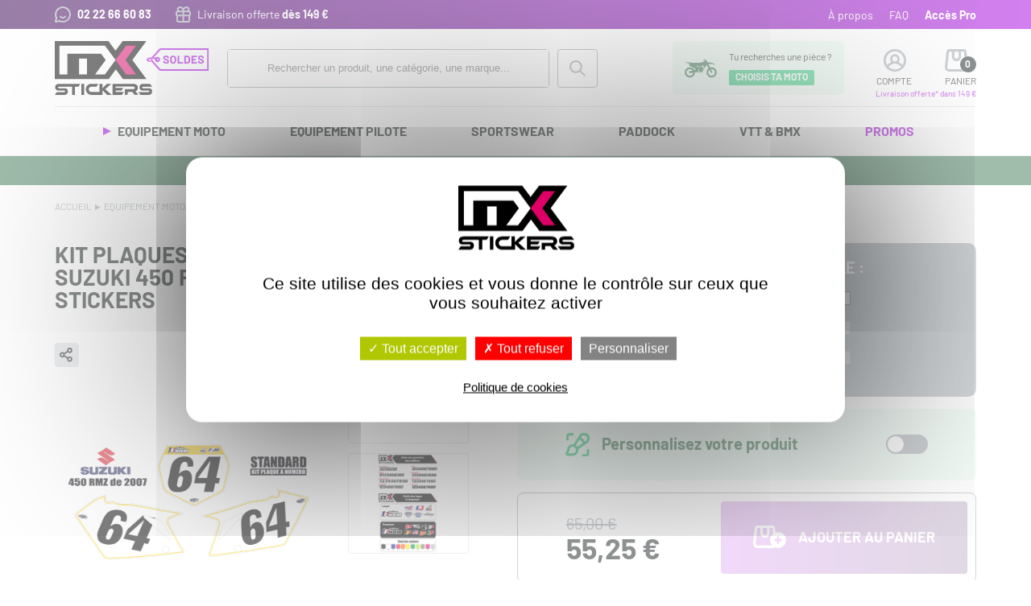

--- FILE ---
content_type: text/html; charset=utf-8
request_url: https://www.mx-stickers.com/equipement-moto/fonds-de-plaque/suzuki/740-mx-stickers-kit-plaques-a-n-incruste-suzuki-450-rmz-2007.html
body_size: 12845
content:
<!DOCTYPE html><html lang="fr"><head><meta charset="utf-8"><meta name="viewport" content="initial-scale=1.0">
<title>Kit plaques à n° incrusté - SUZUKI 450 RMZ 2007</title>
<meta name="description" content="Kit plaques à n° incrusté - SUZUKI 450 RMZ 2007 MX STICKERS pour moto Suzuki (plaque à numéro) en vente sur notre site.  Kit autocollant composé de 2 plaques latérales et avant Adhésif épais trés résistant Ne comprends pas les plastiques Personnalisez vos fonds de plaque: Votre Nom, Numéro, sponsor, blog... mais également les contours (plaques et numéros)" />
<link rel="stylesheet" type="text/css" href="/modeles/fr/2023/css/styles-min.css?mtime=1768224818" media="screen" title="Normal" />
<link rel="apple-touch-icon" sizes="180x180" href="/apple-touch-icon.png"><link rel="icon" type="image/png" sizes="32x32" href="/favicon-32x32.png"><link rel="icon" type="image/png" sizes="16x16" href="/favicon-16x16.png"><link rel="manifest" href="/site.webmanifest"><link rel="mask-icon" href="/safari-pinned-tab.svg" color="#df0067"><meta name="apple-mobile-web-app-title" content="MX Stickers"><meta name="application-name" content="MX Stickers"><meta name="msapplication-TileColor" content="#ffffff"><meta name="theme-color" content="#ffffff">
<script src="/script-cache-1fa470cbaf2d6699714d113c3f94294a?mtime=1768990820" type="text/javascript"></script>
<link rel="canonical" href="https://www.mx-stickers.com/equipement-moto/fonds-de-plaque/suzuki/740-mx-stickers-kit-plaques-a-n-incruste-suzuki-450-rmz-2007.html" /><script type="application/ld+json">{"@context":"https://schema.org/","@type":"Product","name":"Kit plaques \u00e0 n\u00b0 incrust\u00e9 - SUZUKI 450 RMZ 2007","image":["https://www.mx-stickers.com/media/std450rmz2007__010138500_1829_16112010.gif"],"description":"Kit autocollant compos\u00e9 de\n2 plaques lat\u00e9rales et avant\n\nAdh\u00e9sif \u00e9pais tr\u00e9s r\u00e9sistant\nNe comprends pas les plastiques\n\nPersonnalisez vos fonds de plaque:\nVotre Nom, Num\u00e9ro, sponsor, blog...\nmais \u00e9galement les contours (plaques et num\u00e9ros)\n","mpn":740,"productID":740,"purchaseDate":"2010-11-16","releaseDate":"2018-07-27","logo":"https://www.mx-stickers.com/media/copy_logomxstickers__019398200_1525_03112010.png","brand":[{"@type":"Brand","name":["MX STICKERS"]}],"offers":{"@type":"Offer","url":"https://www.mx-stickers.com/equipement-moto/fonds-de-plaque/suzuki/740-mx-stickers-kit-plaques-a-n-incruste-suzuki-450-rmz-2007.html","priceCurrency":"EUR","price":55.25,"itemCondition":"","availability":"http://schema.org/InStock"}}</script>

<script>
$.fn.fancybox=function(){};
tarteaucitronCustomText={"privacyUrl":"Politique de cookies"};
</script>


<script>
!function (w, d, t) {
w.TiktokAnalyticsObject=t;var ttq=w[t]=w[t]||[];ttq.methods=["page","track","identify","instances","debug","on","off","once","ready","alias","group","enableCookie","disableCookie","holdConsent","revokeConsent","grantConsent"],ttq.setAndDefer=function(t,e){t[e]=function(){t.push([e].concat(Array.prototype.slice.call(arguments,0)))}};for(var i=0;i<ttq.methods.length;i++)ttq.setAndDefer(ttq,ttq.methods[i]);ttq.instance=function(t){for(
var e=ttq._i[t]||[],n=0;n<ttq.methods.length;n++)ttq.setAndDefer(e,ttq.methods[n]);return e},ttq.load=function(e,n){var r="https://analytics.tiktok.com/i18n/pixel/events.js",o=n&&n.partner;ttq._i=ttq._i||{},ttq._i[e]=[],ttq._i[e]._u=r,ttq._t=ttq._t||{},ttq._t[e]=+new Date,ttq._o=ttq._o||{},ttq._o[e]=n||{};n=document.createElement("script")
;n.type="text/javascript",n.async=!0,n.src=r+"?sdkid="+e+"&lib="+t;e=document.getElementsByTagName("script")[0];e.parentNode.insertBefore(n,e)};
ttq.load('D3D602BC77U2RE92MGT0');
ttq.page();
}(window, document, 'ttq');
</script>


<script>
!function(f,b,e,v,n,t,s)
{if(f.fbq)return;n=f.fbq=function(){n.callMethod?
n.callMethod.apply(n,arguments):n.queue.push(arguments)};
if(!f._fbq)f._fbq=n;n.push=n;n.loaded=!0;n.version='2.0';
n.queue=[];t=b.createElement(e);t.async=!0;
t.src=v;s=b.getElementsByTagName(e)[0];
s.parentNode.insertBefore(t,s)}(window, document,'script','https://connect.facebook.net/en_US/fbevents.js');
fbq('init', '787757950777609');
fbq('track', 'PageView');
</script>
<noscript><img height="1" width="1" style="display:none" src="https://www.facebook.com/tr?id=787757950777609&ev=PageView&noscript=1"/></noscript>


<script async src="https://www.googletagmanager.com/gtag/js?id=G-10RKCMBBY7"></script><script type="text/javascript">
			window.dataLayer = window.dataLayer || [];
			function gtag(){dataLayer.push(arguments);}
			gtag('js', new Date());
        	tarteaucitron.user.gtagUa = 'G-10RKCMBBY7';
        	tarteaucitron.user.gtagMore = function () { gtag('config', 'G-10RKCMBBY7',{ 'debug_mode':true });    }
        </script></head>

<body class="layoutLeftContentRight fonds_de_plaque th-soldes catalogProductDetail">
<div id="page">
<header class="hide-on-print site-header">
<div id="boxMoto"><div class="boxMoto-inner">
            <span>Tu recherches une pièce ?</span> <a href="javascript:void(0);" onclick="boxMotoForm()" class="motoChoix">CHOISIS TA MOTO</a>

</div>
    <script>


        function boxMotoForm() {
            spLoaderOn();
            //displayOverlib('Veuillez patienter...', 'Ma moto', 'Fermer', 'od_ad_to_cart boxMotoForm');
            stupModal('Ma moto', 'Veuillez patienter...', 'boxMotoForm');
            //$("<div id='overdiv-inner'></div>").prependTo("#overDiv");
            //$("#overlibheader,#overlibcontent,#overlibfooter").prependTo("#overdiv-inner");
            var url = '/action-actionDivers?q=box-moto-form&rnd=' + Math.ceil(Math.random() * 1000000);
            $.ajax({
                url: url,
                type: "GET",
                complete: function (elmt) {
                    $('#overlibcontent2').html(elmt.responseText);
                    spLoaderOff();
                }
            });
        }

    </script>
</div>
<div class="subheader">
<div class="subheader-inner">
<div class="subheader-left">
	<a class="tel" href="tel:+33222666083">02 22 66 60 83</a> 
<a class="free-delivery" href="/infos-pratiques/informations-livraisons/">Livraison offerte <strong>dès 149 €</strong></a>
</div>
<div class="subheader-right"><ul></ul></div>
</div>
</div>
<div class="header">
<div class="header-inner">
<div class="header-top">
<div id="logo"><a href="/">MX-Stickers - Motocross Online Shop</a></div>
<div class="widget-search">
<div class="widget-search-icon"><div class="viewproduct"><a href="/rch/go.html" class="doofinderClic">Recherche</a></div></div>
<div class="widget-search-complet">
<form id="form_box_search" class="catalog_search_form" method="post" action="/rch/go.html">
<div class="search-field doofinderClic">
<input name="search_string" id="catalog_search_string_in_box_recherche" value="" class="wordsbox" placeholder="Rechercher un produit, une catégorie, une marque..." type="text">
<select name="add_fields[1][value]" size="1"><option value="">Marques</option><option label=" "></option><option>100%</option><option>6D</option><option>ACERBIS</option><option>AIROH</option><option>AKRAPOVIC</option><option>ALPINESTARS</option><option>ANSWER</option><option>ARC LEVERS</option><option>ARENA</option><option>ARMOR VISION</option><option>ATLAS</option><option>AUVRAY</option><option>AXP</option><option>BEL RAY</option><option>BELL</option><option>BIHR</option><option>BLACKBIRD</option><option>BOLT</option><option>BOX</option><option>BOXER</option><option>BOYESEN</option><option>BS BATTERY</option><option>BTOB MOTO</option><option>CHAMPION LUBRICANTS</option><option>CYCRA</option><option>D'COR</option><option>D'COR CASUAL</option><option>DID</option><option>DT1</option><option>ELEVN</option><option>ENJOY</option><option>EVS</option><option>FACOM</option><option>FACTORY EFFEX</option><option>FASTHOUSE</option><option>FIST HANDWEAR</option><option>FLU DESIGNS</option><option>FLY RACING</option><option>FMF</option><option>FOX RACING</option><option>FREEGUN</option><option>FXR</option><option>GARMIN</option><option>HOT RODS</option><option>HURLY</option><option>IMS</option><option>INSIGHT</option><option>KENNY</option><option>KINGSTAR</option><option>KYB</option><option>LEATT</option><option>LOSI</option><option>MATRIX CONCEPTS</option><option>MAXIMA</option><option>MECHANIX</option><option>MICHELIN</option><option>MONSTER ENERGY</option><option>MOOSE RACING</option><option>MOTO-MASTER</option><option>MOTOREX</option><option>MOTORSPORT PRODUCTS</option><option>MUC-OFF</option><option>MX STICKERS</option><option>MX-STICKERS</option><option>N-STYLE</option><option>NEKEN</option><option>NEWRAY</option><option>NGK</option><option>O'NEAL</option><option>OAKLEY</option><option>ODI</option><option>OGIO</option><option>ONE INDUSTRIES</option><option>ONEGRIPPER</option><option>POD</option><option>POLISPORT</option><option>PRESSOL</option><option>PRO CIRCUIT</option><option>PROGRIP</option><option>PROTAPER</option><option>PROX</option><option>PULL-IN</option><option>QUAD LOCK</option><option>RACE TECH</option><option>RENTHAL</option><option>RFX</option><option>RISK RACING</option><option>ROCKSTAR ENERGY</option><option>RTECH</option><option>RYNO POWER</option><option>SCAR</option><option>SCOTT</option><option>SDG</option><option>SEDNA</option><option>SEVEN</option><option>SHIFT</option><option>SHOT</option><option>SIDI</option><option>SIXS</option><option>SPOKE SKIN</option><option>STELLARMX</option><option>STENCY</option><option>TANGENT</option><option>TECH3</option><option>TECNOSEL</option><option>THOR</option><option>THOR HALLMAN</option><option>THROTTLE JOCKEY</option><option>TROY LEE DESIGNS</option><option>TUFF JUG</option><option>TWIN AIR</option><option>UFO</option><option>UTOPIA</option><option>VR46</option><option>VR46 YAMAHA</option><option>VULCANET</option><option>WD-40</option><option>WELLGO</option><option>WISECO</option><option>XTRIG</option></select><input name="add_fields[1][cond]" value="AND" type="hidden"/>
</div>
<input id="btnRecherche" name="searchbutton" value="Rechercher" type="submit" class="doofinderClic">
</form>
</div>
</div>
<div class="widget-right">
<div class="widget-login">
<a href="/achats-en-ligne/mon-compte/account.html">Compte</a>
</div>
<div id="boxcart" class="widget-cart">
<div class="viewproduct"><a href="/achats-en-ligne/mon-panier/viewcart.html">Panier</a></div>
<div id="bulleCart">0</div>
<p>Panier</p>
<p class="franco">Livraison offerte* dans 149 €</p>
</div>
</div>
</div>
<nav id="nested" class="top-bar" data-topbar><ul class="title-area"><li class="toggle-topbar"><button>Menu</button></li></ul><div class="top-bar-section"><ul class="firstLevel left"><li class="meMoto"><a href="/equipement-moto/">Equipement Moto</a><ul class="secondLevel dropdown"><li class="colNew"><a href="/equipement-moto/fonds-de-plaque/">Fonds de plaque</a><ul class="thirdLevel dropdown float"><li><a href="/equipement-moto/fonds-de-plaque/honda/">Honda</a></li><li><a href="/equipement-moto/fonds-de-plaque/yamaha/">Yamaha</a></li><li><a href="/equipement-moto/fonds-de-plaque/ktm/">KTM</a></li><li><a href="/equipement-moto/fonds-de-plaque/suzuki/">Suzuki</a></li><li><a href="/equipement-moto/fonds-de-plaque/kawasaki/">Kawasaki</a></li><li><a href="/equipement-moto/fonds-de-plaque/tm-racing/">TM Racing</a></li><li><a href="/equipement-moto/fonds-de-plaque/husqvarna/">Husqvarna</a></li><li><a href="/equipement-moto/fonds-de-plaque/aprilia/">Aprilia</a></li><li><a href="/equipement-moto/fonds-de-plaque/sherco/">Sherco</a></li><li><a href="/equipement-moto/fonds-de-plaque/gasgas/">GasGas</a></li><li><a href="/equipement-moto/fonds-de-plaque/fantic/">Fantic</a></li><li><a href="/equipement-moto/fonds-de-plaque/stark-varg/">Stark Varg</a></li><li><a href="/equipement-moto/fonds-de-plaque/triumph/">Triumph</a></li></ul></li><li><a href="/equipement-moto/planches-autocollantes/">Planches autocollantes</a><ul class="thirdLevel dropdown"><li><a href="/equipement-moto/planches-autocollantes/stickers-personnalises/">Stickers personnalisés</a></li><li><a href="/equipement-moto/planches-autocollantes/stickers-monster-energy/">Stickers Monster Energy</a></li><li><a href="/equipement-moto/planches-autocollantes/stickers-rockstar-energy/">Stickers Rockstar Energy</a></li><li><a href="/equipement-moto/planches-autocollantes/planches-diverses/">Planches Diverses</a></li></ul></li><li class="colNew"><a href="/equipement-moto/kits-deco/">Kits déco</a><ul class="thirdLevel dropdown float"><li><a href="/equipement-moto/kits-deco/yamaha/">Yamaha</a></li><li><a href="/equipement-moto/kits-deco/honda/">Honda</a></li><li><a href="/equipement-moto/kits-deco/kawasaki/">Kawasaki</a></li><li><a href="/equipement-moto/kits-deco/suzuki/">Suzuki</a></li><li><a href="/equipement-moto/kits-deco/ktm/">KTM</a></li><li><a href="/equipement-moto/kits-deco/tm-racing/">TM Racing</a></li><li><a href="/equipement-moto/kits-deco/husqvarna/">Husqvarna</a></li><li><a href="/equipement-moto/kits-deco/gasgas/">GasGas</a></li><li><a href="/equipement-moto/kits-deco/triumph">Triumph</a></li><li><a href="/equipement-moto/kits-deco/kit-deco-universel/">Kit déco universel</a></li></ul></li><li class="colNew"><a href="/equipement-moto/accessoires-moto/">Accessoires moto</a><ul class="thirdLevel dropdown"><li><a href="/equipement-moto/accessoires-moto/echappements/">Echappements</a></li><li><a href="/equipement-moto/accessoires-moto/plastiques/">Plastiques</a></li><li><a href="/equipement-moto/accessoires-moto/housse-de-selle/">Housse de selle</a></li><li><a href="/equipement-moto/accessoires-moto/filtres-a-air/">Filtres à air</a></li><li><a href="/equipement-moto/accessoires-moto/kit-chaine/">Kit chaine</a></li><li><a href="/equipement-moto/accessoires-moto/guidons-et-commandes/">Guidons et commandes</a></li><li><a href="/equipement-moto/accessoires-moto/visserie/">Visserie</a></li><li><a href="/equipement-moto/accessoires-moto/freinage/">Freinage</a></li><li><a href="/equipement-moto/accessoires-moto/pneus-et-jantes/">Pneus et jantes</a></li><li><a href="/equipement-moto/accessoires-moto/electricite/">Electricité</a></li><li><a href="/equipement-moto/accessoires-moto/high-tech/">High Tech</a></li><li><a href="/equipement-moto/accessoires-moto/protection/">Protection</a></li><li><a href="/equipement-moto/accessoires-moto/pieces-moteur/">Pièces moteur</a></li></ul></li><li class=""><a href="/equipement-moto/recherche-piece-moto/">Besoin d'une pièce<br> spécifique ?</a></li><li class="colNew"><a href="/equipement-moto/huile-lubrifiant/">Huiles et Lubrifiants</a><ul class="thirdLevel dropdown"><li><a href="/equipement-moto/huile-lubrifiant/huile-moteur-2t/">Huile moteur 2T</a></li><li><a href="/equipement-moto/huile-lubrifiant/huile-moteur-4t/">Huile moteur 4T</a></li><li><a href="/equipement-moto/huile-lubrifiant/huile-de-boite/">Huile de Boîte</a></li><li><a href="/equipement-moto/huile-lubrifiant/huile-suspension/">Huile Suspension</a></li><li><a href="/equipement-moto/huile-lubrifiant/entretien-filtre-a-air/">Entretien Filtre à Air</a></li><li><a href="/equipement-moto/huile-lubrifiant/entretien-chaine/">Entretien Chaîne</a></li><li><a href="/equipement-moto/huile-lubrifiant/produit-de-nettoyage/">Produit de Nettoyage</a></li><li><a href="/equipement-moto/huile-lubrifiant/graisse/">Graisse</a></li><li><a href="/equipement-moto/huile-lubrifiant/bac-de-vidange/">Bac de vidange</a></li></ul></li></ul></li><li class="mePilote"><a href="/equipement-pilote/">Equipement Pilote</a><ul class="secondLevel dropdown"><li class="colNew"><a href="/equipement-pilote/tenues-et-packs/">Tenues et Packs</a><ul class="thirdLevel dropdown"><li><a href="/equipement-pilote/tenues-et-packs/packs-tenue/">Packs tenue</a></li><li class="new"><a href="/equipement-pilote/composer-votre-tenue/11860-tenue-de-moto-cross-personnalisee.html">Composer votre tenue</a></li><li><a href="/equipement-pilote/tenues-et-packs/gants/">Gants</a></li><li><a href="/equipement-pilote/tenues-et-packs/maillots/">Maillots</a></li><li><a href="/equipement-pilote/tenues-et-packs/pantalons/">Pantalons</a></li><li><a href="/equipement-pilote/tenues-et-packs/enduro/">Enduro</a></li></ul></li><li><a href="/equipement-pilote/marquage-de-maillots/" class="hot">Marquage de maillots</a></li><li><a href="/equipement-pilote/casques/">Casques</a><ul class="thirdLevel dropdown"><li><a href="/equipement-pilote/casques/casques-cross/">Casques cross</a></li><li><a href="/equipement-pilote/casques/accessoires/">Accessoires casques cross</a></li><li><a href="/vtt-bmx/protections-vtt-bmx/">Casques BMX</a></li></ul></li><li class="colNew"><a href="/equipement-pilote/lunettes/">Lunettes</a><ul class="thirdLevel dropdown"><li><a href="/equipement-pilote/lunettes/masques/">Masques cross</a></li><li><a href="/equipement-pilote/lunettes/accessoires-masques/">Accessoires masques cross</a></li></ul></li><li><a href="/equipement-pilote/protections/">Protections</a><ul class="thirdLevel dropdown"><li><a href="/equipement-pilote/protections/neck-brace/">Neck Brace</a></li><li><a href="/equipement-pilote/protections/bottes-cross/">Bottes</a></li><li><a href="/equipement-pilote/protections/chaussettes-cross/">Chaussettes</a></li><li><a href="/equipement-pilote/protections/genouillere-orthese/">Genouillère - Orthèse</a></li><li><a href="/equipement-pilote/protections/gilet-pare-pierre/">Gilet - Pare-Pierre</a></li><li><a href="/equipement-pilote/protections/coudiere/ ">Coudière</a></li><li><a href="/equipement-pilote/protections/textile-de-compression/">Textile de compression</a></li><li><a href="/equipement-pilote/protections/equipement-de-pluie/">Equipement de pluie</a></li></ul></li><li class="colNew"><a href="/equipement-pilote/rayons-enfants/">Rayons enfants</a><ul class="thirdLevel dropdown"><li><a href="/equipement-pilote/rayons-enfants/packs-tenues/">Packs tenues</a></li><li class="new"><a href="/equipement-pilote/composer-votre-tenue/11860-tenue-de-moto-cross-personnalisee.html">Composer votre tenue</a></li><li><a href="/equipement-pilote/rayons-enfants/gants/">Gants</a></li><li><a href="/equipement-pilote/rayons-enfants/maillots/">Maillots</a></li><li><a href="/equipement-pilote/rayons-enfants/pantalons/">Pantalons</a></li><li><a href="/equipement-pilote/rayons-enfants/casques/">Casques</a></li><li><a href="/equipement-pilote/rayons-enfants/bottes/">Bottes</a></li><li><a href="/equipement-pilote/rayons-enfants/protections/">Protections</a></li><li><a href="/equipement-pilote/rayons-enfants/masque-enfant/">Masque enfant</a></li></ul></li><li class="colNew"><a href="/equipement-pilote/rayons-femmes/">Rayons Femmes</a><ul class="thirdLevel dropdown"><li><a href="/equipement-pilote/rayons-femmes/packs-tenue/">Packs tenue</a></li><li class="new"><a href="/equipement-pilote/composer-votre-tenue/11860-tenue-de-moto-cross-personnalisee.html">Composer votre tenue</a></li><li><a href="/equipement-pilote/rayons-femmes/gants/">Gants</a></li><li><a href="/equipement-pilote/rayons-femmes/maillots/">Maillots</a></li><li><a href="/equipement-pilote/rayons-femmes/pantalons/">Pantalons</a></li><li><a href="/equipement-pilote/casques/casques-cross/">Casques</a></li><li><a href="/equipement-pilote/rayons-femmes/protections/">Protections</a></li></ul></li></ul></li><li class="meSportswear"><a href="/sportswear/">Sportswear</a><ul class="secondLevel dropdown"><li class="colNew"><a href="/sportswear/hommes/">Hommes</a><ul class="thirdLevel dropdown"><li><a href="/sportswear/hommes/casquettes/">Casquettes</a></li><li><a href="/sportswear/hommes/bonnets/">Bonnets</a></li><li><a href="/sportswear/hommes/tee-shirt/">Tee Shirt</a></li><li><a href="/sportswear/hommes/sweats/">Sweats</a></li><li><a href="/sportswear/hommes/polos-chemises/">Polos - Chemises</a></li><li><a href="/sportswear/hommes/blousons-parkas/">Blousons - Parkas</a></li><li><a href="/sportswear/hommes/chaussettes-chaussures/">Chaussettes - chaussures</a></li></ul></li><li class="colNew"><a href="/sportswear/femmes/">Femmes</a><ul class="thirdLevel dropdown"><li><a href="/sportswear/femmes/casquettes-bonnets/">Casquettes - Bonnets</a></li><li><a href="/sportswear/femmes/tee-shirt/">Tee Shirt</a></li><li><a href="/sportswear/femmes/sweats/">Sweats</a></li><li><a href="/sportswear/femmes/blousons-vestes/">Blousons - Vestes</a></li><li><a href="/sportswear/femmes/shorts-pantalons/">Shorts - Pantalons</a></li><li><a href="/sportswear/femmes/pyjamas-shorts/">Pyjamas - Shorts</a></li></ul></li><li><a href="/sportswear/bagagerie/">Bagagerie</a><ul class="thirdLevel dropdown"><li><a href="/sportswear/bagagerie/sacs-a-dos/">Sacs à dos</a></li><li><a href="/sportswear/bagagerie/sacs-de-voyage/">Sacs de voyage</a></li></ul></li><li class="colNew"><a href="/sportswear/enfants/">Enfants</a><ul class="thirdLevel dropdown"><li><a href="/sportswear/enfants/casquettes-bonnets/">Casquettes - Bonnets</a></li><li><a href="/sportswear/enfants/tee-shirts/">Tee-shirts</a></li><li><a href="/sportswear/enfants/sweats/">Sweats</a></li><li><a href="/sportswear/enfants/pyjamas/">Pyjamas</a></li></ul></li><li><a href="/sportswear/sportswear-personnalise/">Sportswear personnalisé</a></li><li class="colNew"><a href="/sportswear/accessoires-divers/">Accessoires divers</a><ul class="thirdLevel dropdown"><li><a href="/sportswear/accessoires-divers/porte-cles-bracelets/">Porte-clés - Bracelets</a></li><li><a href="/sportswear/accessoires-divers/portefeuille/">Portefeuille</a></li><li><a href="/sportswear/accessoires-divers/lunettes-de-soleil/">Lunettes de soleil</a></li><li><a href="/sportswear/accessoires-divers/divers/">Divers</a></li></ul></li></ul></li><li class="mePaddock"><a href="/paddock/">Paddock</a><ul class="secondLevel dropdown"><li class="colNew"><a href="/paddock/parc-coureur/">Parc coureur</a><ul class="thirdLevel dropdown"><li><a href="/paddock/parc-coureur/outillage/">Outillage</a></li><li><a href="/paddock/parc-coureur/tente-tonnelle/">Tente - Tonnelle</a></li><li><a href="/paddock/parc-coureur/porte-moto/">Porte moto</a></li><li><a href="/paddock/parc-coureur/tapis-de-sol/">Tapis de sol</a></li><li><a href="/equipement-moto/huile-lubrifiant/produit-de-nettoyage/">Produits d'entretien</a></li><li><a href="/paddock/parc-coureur/bidons/">Bidons</a></li></ul></li><li class="colNew"><a href="/paddock/transports/">Transports</a><ul class="thirdLevel dropdown"><li><a href="/paddock/transports/sangles/">Sangles</a></li><li><a href="/paddock/transports/rampes/">Rampes</a></li><li><a href="/paddock/transports/anti-vol-securite/">Antivol - Sécurité</a></li></ul></li><li class="colNew"><a href="/paddock/bord-de-piste/">Bord de piste</a><ul class="thirdLevel dropdown"><li><a href="/paddock/bord-de-piste/parapluie/">Parapluie</a></li><li><a href="/paddock/bord-de-piste/panneautage/">Panneautage</a></li><li><a href="/paddock/bord-de-piste/gants-mechanix/">Gants Mechanix</a></li></ul></li><li class="colNew"><a href="/paddock/modeles-reduits/">Modèles réduits</a><ul class="thirdLevel dropdown"><li><a href="/paddock/modeles-reduits/camions/">Camions</a></li><li><a href="/paddock/modeles-reduits/motos/">Motos</a></li><li class="new"><a href="/paddock/modeles-reduits/motos-radiocommandees/">Motos radiocommandées</a></li></ul></li><li><a href="/paddock/vehicules-electriques/">Véhicules électriques</a><ul class="thirdLevel dropdown"><li class="new"><a href="/paddock/vehicules-electriques/draisienne/">Draisienne</a></li></ul></li></ul></li><li class="meTraining"><a href="/vtt-bmx/">VTT & BMX</a><ul class="secondLevel dropdown"><li class="colNew"><a href="/vtt-bmx/tenues-vtt-bmx/">Tenues VTT & BMX</a><ul class="thirdLevel dropdown"><li><a href="/vtt-bmx/tenues-vtt-bmx/maillots/">Maillots</a></li><li><a href="/vtt-bmx/tenues-vtt-bmx/pantalons/">Pantalons</a></li><li><a href="/vtt-bmx/tenues-vtt-bmx/shorts/">Shorts</a></li><li><a href="/vtt-bmx/tenues-vtt-bmx/gants/">Gants</a></li><li><a href="/vtt-bmx/tenues-vtt-bmx/vestes/">Vestes</a></li><li><a href="/equipement-pilote/protections/textile-de-compression/">Textile de compression</a></li><li><a href="/equipement-pilote/lunettes/masques/">Masques</a></li><li><a href="/sportswear/accessoires-divers/lunettes-de-soleil/">Lunettes</a></li></ul></li><li class="colNew"><a href="/vtt-bmx/protections-vtt-bmx/">Protections VTT & BMX</a><ul class="thirdLevel dropdown"><li><a href="/vtt-bmx/protections-vtt-bmx/casques-integraux/">Casques Intégraux</a></li><li><a href="/vtt-bmx/protections-vtt-bmx/casques-all-mountain/">Casques All Mountain</a></li><li><a href="/vtt-bmx/protections-vtt-bmx/accessoires-casques-vtt-et-bmx/">Accessoires casques</a></li><li><a href="/vtt-bmx/protections-vtt-bmx/gilets/">Gilets</a></li><li><a href="/vtt-bmx/protections-vtt-bmx/coudieres/">Coudières</a></li><li><a href="/vtt-bmx/protections-vtt-bmx/genouilleres/">Genouillères</a></li><li><a href="/vtt-bmx/protections-vtt-bmx/shorts-de-protection/">Shorts de protection</a></li></ul></li><li class="colNew"><a href="/vtt-bmx/articles-du-sportif/">Articles du sportif</a><ul class="thirdLevel dropdown"><li><a href="/vtt-bmx/articles-du-sportif/boissons-nutrition/">Boissons - Nutrition</a></li></ul></li><li class="colNew"><a href="/vtt-bmx/bmx-race/">BMX Race</a><ul class="thirdLevel dropdown"><li><a href="/vtt-bmx/bmx-race/accessoires-bmx-race/">Accessoires Bmx</a></li><li><a href="/vtt-bmx/bmx-race/plaques-bmx-race/">Plaques Bmx Race</a></li></ul></li></ul></li><li class="me-soldes"><a href="/promos/">Promos</a></li></ul><ul class="scnd-level"><li><a href="/mx-stickers/">À propos</a></li><li><a href="/infos-pratiques/faq/">FAQ</a></li><li class="me-pro"><a href="/pro/presentation/">Accès Pro</a></li></ul></div></nav><div class="navBando"><ul>
	<li><a href="/marques/100/">100% 2026</a></li>
	<li><a href="/marques/">Nos marques</a></li>
	<li><a href="/equipement-moto/kits-deco/">Kits d&eacute;co</a></li>
	<li><a href="/equipement-moto/fonds-de-plaque/">Plaques</a></li>
	<li><a href="/equipement-pilote/tenues-et-packs/packs-tenue/">Packs tenue</a></li>
	<li><a href="/equipement-pilote/casques/">Casques</a></li>
	<li><a href="/equipement-pilote/tenues-et-packs/packs-tenue/?marque=fox%20racing">FOX 2026</a></li>
	<li><a href="/equipement-pilote/lunettes/masques/">Masques</a></li>
	<li><a href="/equipement-pilote/tenues-et-packs/packs-tenue/?marque=Alpinestars">Alpinestars 2026</a></li>
	<li><a href="https://www.mx-stickers.com/marques/stency/">Stency</a></li>
</ul></div>
</div>
</div>
</header>
<main>
<div class="bandeau"><p><a href="https://www.mx-stickers.com/equipement-pilote/protections/gilet-pare-pierre/22176-alpinestars-pare-pierre-airbag-tech-air-mx.html">&nbsp;AIRBAG TECH-AIR MX&nbsp;<strong>+ d&#39;infos</strong></a></p></div>
<article>  
<div class="breadcrumb">
<span><a title="Accueil" href="/" lang="fr"><span>Accueil</span></a></span>
<span class="sep"></span>
<span><a title="Equipement moto" href="/equipement-moto/" lang="fr"><span>Equipement moto</span></a></span>
<span class="sep"></span>
<span><a title="Fonds de plaque" href="/equipement-moto/fonds-de-plaque/" lang="fr"><span>Fonds de plaque</span></a></span>
<span class="sep"></span>
<span><a title="Suzuki" href="/equipement-moto/fonds-de-plaque/suzuki/" lang="fr"><span>Suzuki</span></a></span>
</div>
<div class="article-inner">
<div id="beforeCatList"></div>
﻿<div>
  <div id="product" class="product_detail product_with_special">
    
    <div class="product-intro">
      <div class="product-intro-left">
        <h1>
          Kit plaques à n° incrusté - SUZUKI 450 RMZ 2007
            MX STICKERS
        </h1>
        <div class="product-img">
          <div class="product-img-big fit-contain">
              <div id="productPicture">
                <img src="/media/thumbnails/std450rmz2007__010138500_1829_16112010.gif" alt="STD-450-RMZ-2007"  />
              </div>
            <div class="specialRate">
              <span class="promo">
                  -15%
                </span>
            </div>
            <ul class="rs">
              <li><span>Partage sur les réseaux sociaux</span>
                <ul>
                  <li><a href="#" class="kpi_RS lienTw" onclick="window.open('https://twitter.com/intent/tweet/?url=' + encodeURIComponent(document.location.href)+'&text=' + encodeURIComponent(document.title), 'popup_rs', 'menubar=no, status=no, scrollbars=no, menubar=no, width=500, height=400'); return false;" title="Partager cette page sur Twitter">Tweeter</a></li>
                  <li><a href="#" class="kpi_RS lienFb" onclick="window.open('https://www.facebook.com/sharer/sharer.php?u=' + encodeURIComponent(document.location.href), 'popup_rs', 'menubar=no, status=no, scrollbars=no, menubar=no, width=500, height=400'); return false;" title="Partager cette page sur Facebook">Partager</a></li>
                </ul>
              </li>
            </ul>
          </div>
          <ul id="visuels_additionnels">
            <li>
                <img src="/media/thumbnails/std450rmz2007__010138500_1829_16112010.gif" alt="STD-450-RMZ-2007"  />
            </li>
                <li>
                  <img src="/media/thumbnails/styledenumero-053125300-0918-10112010.gif" alt="exemple de personnalisation" id="thumbModeleEx"/>
                </li>
          </ul>
        </div>
        <div class="product-link">
          <a href="/nous-contacter/produit/"><span>+</span> d'infos / Réservation</a>
          <div id="outils">
            
            
          </div>
        </div>
      </div>
      <div class="product-intro-right">
        <div class="venteFlash">
          
          <div class="flashSaleDetails">
            <p class="title">Vente flash</p>
            
            
            
          </div>
        </div>

          <div id="motoProduct" class="motoNOK">
                <div class="moto-choise">
                  <label>Choisis une moto compatible :</label>
                  <form id="motoFormProduct" action="#motoProduct" method="post">
                    <select id="motoMarqueProduct" data-title="Marque"></select>
                    <select id="motoAnneeProduct" data-title="Année"></select>
                    <select id="motoModeleProduct" name="idmx" data-title="Modèle"></select>
                  </form>
                </div>
                <script>$(function () { motoRemplirForm('{"SUZUKI":{"2007":{"SU450RMZ07":"RMZ 450"}}}', "Product") });</script>
          </div>

        <form id="formproductversion" method="post">

            <fieldset id="perso" class="detail">
              <div id="persoHead"><p><span class="h3-like">Personnalisez votre produit</span></p><div id="persoHeadLeft"><div class="switch"><label><input type="checkbox" id="switch-btn"><span class="slider round"></span></label></div></div><div id="radioPerso"><div><input type="radio" id="persoSans" name="detail0" value="sans" checked><label for="persoSans">Sans</label></div><div>
                <input type="radio" id="detail0" name="detail0" value="avec"><label for="detail0">Avec</label></div></div></div><div id="persoFields"><div class="exemple"><a href="javascript:void(0);" onclick="$('#thumbModeleEx').click()" id="btModeleEx">Exemple</a></div><div class='row'><div class='small-6 columns'><span class='label'><label for='detail1'>Couleur de fond</label></span></div><div class='small-6 columns'><span class='fields'><select id='detail1' name='detail1'><option>Noir</option><option>Blanc</option><option>Bleu</option><option>Rouge</option><option>Orange</option><option>Jaune</option><option>Vert</option><option>Vert Kawa</option><option>Or</option><option>Rose</option><option>Gris</option></select></span></div></div><div class='row'><div class='small-6 columns'><span class='label'><label for='detail2'>Couleur de numéro</label></span></div><div class='small-6 columns'><span class='fields'><select id='detail2' name='detail2'><option>Noir</option><option>Blanc</option><option>Bleu</option><option>Rouge</option><option>Orange</option><option>Jaune</option><option>Vert</option><option>Vert Kawa</option><option>Or</option><option>Rose</option><option>Gris</option></select></span></div></div><div class='row'><div class='small-6 columns'><span class='label'><label for='detail3'>Police</label></span></div><div class='small-6 columns'><span class='fields'><select id='detail3' name='detail3'><option>Impact</option><option>Charter</option><option>Square</option><option>Pro</option><option>Vip</option><option>Corona</option><option>Cutin</option><option>Gloss</option></select></span></div></div><div class='row'><div class='small-6 columns'><span class='label'><label for='detail4'>Votre Numéro</label></span></div><div class='small-6 columns'><span class='fields'><input type='text' id='detail4' name='detail4' /></span><div class='aide'><p>Ecrivez 00 si vous ne souhaitez pas de numéro</p></div></div></div><div class='row'><div class='small-6 columns'><span class='label'><label for='detail5'>Votre texte, Nom/Prénom...</label></span></div><div class='small-6 columns'><span class='fields'><input type='text' id='detail5' name='detail5' /></span></div></div><div class='row'><div class='small-6 columns'><span class='label'><label for='detail6'>Couleur contour de plaque (Gratuit)</label></span></div><div class='small-6 columns'><span class='fields'><select id='detail6' name='detail6'><option></option><option>Sans contour de plaque</option><option>Noir</option><option>Blanc</option><option>Bleu</option><option>Rouge</option><option>Orange</option><option>Jaune</option><option>Vert</option><option>Vert Kawa</option><option>Or</option><option>Rose</option><option>Gris</option></select></span></div></div><div class='row'><div class='small-6 columns'><span class='label'><label for='detail7'>Couleur contour de N° +3€</label></span></div><div class='small-6 columns'><span class='fields'><select id='detail7' name='detail7'><option></option><option>Noir</option><option>Blanc</option><option>Bleu</option><option>Rouge</option><option>Orange</option><option>Jaune</option><option>Vert</option><option>Vert Kawa</option><option>Or</option><option>Rose</option><option>Gris</option></select></span></div></div><div class='row'><div class='small-6 columns'><span class='label'><label for='detail8'>1er Logo +3€</label></span></div><div class='small-6 columns'><span class='fields'><select id='detail8' name='detail8'><option></option><option>FFM</option><option>MX1</option><option>AMA</option><option>WEC</option><option>UFOLEP</option><option>FIM</option></select></span></div></div><div class='row'><div class='small-6 columns'><span class='label'><label for='detail9'>2ème Logo +3€</label></span></div><div class='small-6 columns'><span class='fields'><select id='detail9' name='detail9'><option></option><option>FFM</option><option>MX1</option><option>AMA</option><option>WEC</option><option>UFOLEP</option><option>FIM</option></select></span></div></div><div class='row'><div class='small-6 columns'><span class='label'><label for='detail10'>Drapeau +3€</label></span></div><div class='small-6 columns'><span class='fields'><select id='detail10' name='detail10'><option></option><option>Francais</option><option>Belge</option><option>Corse</option><option>Suisse</option><option>Breton</option><option>Portugal</option><option>Usa</option><option>Italie</option><option>Espagne</option></select></span></div></div></div>
<script>
var ListeDetail = new Array();ListeDetail["detail0"]=["Personnalisation",0];ListeDetail["detail1"]=["Couleur de fond",0];ListeDetail["detail2"]=["Couleur de numéro",0];ListeDetail["detail3"]=["Police",0];ListeDetail["detail4"]=["Votre Numéro",0];ListeDetail["detail5"]=["Votre texte, Nom/Prénom...",0];ListeDetail["detail6"]=["Couleur contour de plaque (Gratuit)",0];ListeDetail["detail7"]=["Couleur contour de N°",3];ListeDetail["detail8"]=["1er Logo",3];ListeDetail["detail9"]=["2ème Logo",3];ListeDetail["detail10"]=["Drapeau",3];
</script>
              <input type="hidden" id="customisedtext_9" name="customised_text" />
              <input type="hidden" id="customisedtext_13" name="customised_text" />
            </fieldset>
          <script type="text/javascript">
                    <!--
                        var product_id = 740;
                        $(document).ready(function() {
                            $("#variante1", "#formproductversion").change();
                        })
                    //-->
                </script>
            <div class="product-add-cart">
              <div id="lePrix">
                  <div id="prix740" class="old_price"><span>
                      65,00&nbsp;€
                    </span></div>
                  <div id="special_price740" class="special_price">
                    55,25&nbsp;€
                  </div>
              </div>
              <div class="addToCart" >
<input type="hidden" name="id_product" value="740" />
<input type="hidden" name="addtocartsubmission" value="1" />
<div class="panier"><a id="bt_add_to_card" href="javascript:void(0);" onclick="javascript:add_to_cart('740','DRAGGABLE');"><span>Ajouter au panier</span></a></div>
</div>
            </div>
            <div id="stock">
              <p><span id="stock_detail" class="stock_in off">
                    
                </span>
                <span id="stock_waiting" class="stock_in off">
                    5 jours de fabrication
                </span>
                <a id="btStockAlert" style="display: none;" href="javascript:clicBtStockAlert()">recevoir une alerte stock</a>
              </p>
            </div>
            
        </form>

        <div class="liensBloc">
          <a class="delivery" href="/infos-pratiques/informations-livraisons/">Livraison offerte <strong>dès
              149€
            </strong></a>
          <a class="rembours" href="/infos-pratiques/satisfait-ou-rembourse-echange/">Satisfait ou remboursé <strong>
              sous 14 jours*
            </strong></a>
          <a class="secur" href="/infos-pratiques/paiement-100-securise/">Paiement <strong>100% sécurisé</strong></a>
          <a class="service" href="/nous-contacter/">Service client gratuit <strong>02 22 66 60 83</strong></a>
        </div>
        <p class="asterisque">*Sauf produits personnalisés</p>

        <div class="product-desc">
          <div class="product-marque">
            <a href="/rch/go.html?marque=MX STICKERS"><img class="marque" src="/media/thumbnails/cadeaumxstickersautocollants-093108300-1250-16022017.gif" alt="Marque MX STICKERS" /></a>
            <p><strong>Marque :</strong>
                MX STICKERS
              <br /><strong>Référence : </strong> <span class="referenceText" id="reference">
                  STD450RMZ07
                </span>
            </p>
          </div>
          <div class="description">
              <p style="text-align: left;">Kit autocollant composé de<br />
2 plaques latérales et avant</p>

<p style="text-align: left;">Adhésif épais trés résistant<br />
Ne comprends pas les plastiques</p>

<p style="text-align: left;">Personnalisez vos fonds de plaque:<br />
Votre Nom, Numéro, sponsor, blog...<br />
mais également les contours (plaques et numéros)</p>

            
          </div>
        </div>
      </div>
    </div>


    <div class="product-detail">
      <div class="product-detail-inner">
        <h2>
            Kit plaques à n° incrusté - SUZUKI 450 RMZ 2007
        </h2>
          <div class="moto">
            Fonds de plaque
            Suzuki compatible avec :
            <ul><li>450 RMZ 2007</li></ul>.
          </div>
      </div>
    </div>

    <div id="produitsAssocies">
      <p>Vous aimerez aussi :</p>
          <div class="product-asso"><div class="short_product"><div class="viewproduct"><a href="/equipement-moto/fonds-de-plaque/suzuki/737-mx-stickers-kit-plaques-a-n-incruste-suzuki-250-rmz-2007-a-2009.html">MX STICKERS Kit plaques à n° incrusté - SUZUKI 250 RMZ 2007 à 2009</a></div><div class="short_product_img"><span class="promo">-15%</span><div class="fit-contain"><img src="/media/thumbnails/std250rmz0709bky__083164800_1725_16112010.gif" alt="STD-250-RMZ-07-09-BKY"  /></div><div class="picto">Personnalisable</div></div><div class="short_product_txt"><div class="marque">MX STICKERS</div><h2>Kit plaques à n° incrusté - SUZUKI 250 RMZ 2007 à 2009</h2><div class="lePrix"><span class="prix-short old_price"> <span class="prix">65,00&nbsp;€</span></span> <span class="prix-short"><span class="special_price">55,25&nbsp;€</span></span></div></div></div><div class="short_product"><div class="viewproduct"><a href="/equipement-moto/fonds-de-plaque/suzuki/739-mx-stickers-kit-plaques-a-n-incruste-suzuki-450-rmz-2008-a-2017.html">MX STICKERS Kit plaques à n° incrusté - SUZUKI 450 RMZ 2008 à 2017</a></div><div class="short_product_img"><span class="promo">-15%</span><div class="fit-contain"><img src="/media/thumbnails/std450rmz0811wh__060299500_1751_16112010.gif" alt="STD-450-RMZ-08-12-WH"  /></div><div class="picto">Personnalisable</div></div><div class="short_product_txt"><div class="marque">MX STICKERS</div><h2>Kit plaques à n° incrusté - SUZUKI 450 RMZ 2008 à 2017</h2><div class="lePrix"><span class="prix-short old_price"> <span class="prix">65,00&nbsp;€</span></span> <span class="prix-short"><span class="special_price">55,25&nbsp;€</span></span></div></div></div><div class="short_product"><div class="viewproduct"><a href="/equipement-moto/fonds-de-plaque/suzuki/743-mx-stickers-kit-plaques-a-n-incruste-sx-suzuki-250-rmz-2010-a-2018.html">MX STICKERS Kit plaques à n° incrusté SX - SUZUKI 250 RMZ 2010 à 2018</a></div><div class="short_product_img"><span class="promo">-15%</span><div class="fit-contain"><img src="/media/thumbnails/sx250rmz1011bk__096180900_1852_16112010.gif" alt="SX-250-RMZ-10-12-BK"  /></div><div class="picto">Personnalisable</div></div><div class="short_product_txt"><div class="marque">MX STICKERS</div><h2>Kit plaques à n° incrusté SX - SUZUKI 250 RMZ 2010 à 2018</h2><div class="lePrix"><span class="prix-short old_price"> <span class="prix">85,00&nbsp;€</span></span> <span class="prix-short"><span class="special_price">72,25&nbsp;€</span></span></div></div></div><div class="short_product"><div class="viewproduct"><a href="/equipement-moto/fonds-de-plaque/suzuki/741-mx-stickers-kit-plaques-a-n-incruste-suzuki-450-rmz-2005-a-2006.html">MX STICKERS Kit plaques à n° incrusté - SUZUKI 450 RMZ 2005 à 2006</a></div><div class="short_product_img"><span class="promo">-15%</span><div class="fit-contain"><img src="/media/thumbnails/std450rmz0506__087162400_1828_16112010.gif" alt="STD-450-RMZ-05-06"  /></div><div class="picto">Personnalisable</div></div><div class="short_product_txt"><div class="marque">MX STICKERS</div><h2>Kit plaques à n° incrusté - SUZUKI 450 RMZ 2005 à 2006</h2><div class="lePrix"><span class="prix-short old_price"> <span class="prix">65,00&nbsp;€</span></span> <span class="prix-short"><span class="special_price">55,25&nbsp;€</span></span></div></div></div><div class="short_product"><div class="viewproduct"><a href="/equipement-moto/fonds-de-plaque/suzuki/10342-mx-stickers-kit-plaques-a-n-incruste-suzuki-250-rmz-2019-a-2026.html">MX STICKERS Kit plaques à n° incrusté - SUZUKI 250 RMZ 2019 à 2026</a></div><div class="short_product_img"><span class="promo">-15%</span><div class="fit-contain"><img src="/media/thumbnails/std250rmz1011bk__012806600_1725_16112010.gif" alt="STD-250-RMZ-10-12-BK"  /></div><div class="picto">Personnalisable</div></div><div class="short_product_txt"><div class="marque">MX STICKERS</div><h2>Kit plaques à n° incrusté - SUZUKI 250 RMZ 2019 à 2026</h2><div class="lePrix"><span class="prix-short old_price"> <span class="prix">65,00&nbsp;€</span></span> <span class="prix-short"><span class="special_price">55,25&nbsp;€</span></span></div></div></div><div class="short_product"><div class="viewproduct"><a href="/equipement-moto/fonds-de-plaque/suzuki/1623-mx-stickers-kit-plaques-a-n-incruste-brush-suzuki-250-rmz-2010-a-2018.html">MX STICKERS Kit plaques à n° incrusté BRUSH - SUZUKI 250 RMZ 2010 à 2018</a></div><div class="short_product_img"><span class="promo">-15%</span><div class="fit-contain"><img src="/media/thumbnails/brush250rmz10bk__023003800_1759_03112011.gif" alt="BRUSH-250-RMZ-10---BK"  /></div><div class="picto">Personnalisable</div></div><div class="short_product_txt"><div class="marque">MX STICKERS</div><h2>Kit plaques à n° incrusté BRUSH - SUZUKI 250 RMZ 2010 à 2018</h2><div class="lePrix"><span class="prix-short old_price"> <span class="prix">85,00&nbsp;€</span></span> <span class="prix-short"><span class="special_price">72,25&nbsp;€</span></span></div></div></div><div class="short_product"><div class="viewproduct"><a href="/equipement-moto/fonds-de-plaque/suzuki/947-factory-effex-fonds-de-plaques-rmz-250-2007-a-2009-noir-ou-blanc.html">FACTORY EFFEX Fonds de plaques RMZ 250 2007 à 2009 Noir ou Blanc</a></div><div class="short_product_img"><span class="promo">-15%</span><div class="fit-contain"><img src="/media/thumbnails/fonds_de_plaque_factory_effex_rmz_250_0709__029326300_1838_28122010.jpg" alt="Fonds de plaque Factory Effex RMZ 250 07-09"  /></div></div><div class="short_product_txt"><div class="marque">FACTORY EFFEX</div><h2>Fonds de plaques RMZ 250 2007 à 2009 Noir ou Blanc</h2><div class="lePrix"><span class="prix-short old_price"> <span class="prix">40,00&nbsp;€</span></span> <span class="prix-short"><span class="special_price">34,00&nbsp;€</span></span></div></div></div><div class="short_product"><div class="viewproduct"><a href="/equipement-moto/fonds-de-plaque/suzuki/733-mx-stickers-kit-plaques-a-n-incruste-suzuki-400-drz-2000-a-2008.html">MX STICKERS Kit plaques à n° incrusté - SUZUKI 400 DRZ 2000 à 2008</a></div><div class="short_product_img"><span class="promo">-15%</span><div class="fit-contain"><img src="/media/thumbnails/std400drz0008__056198600_1658_16112010.gif" alt="STD-400-DRZ-00-08"  /></div><div class="picto">Personnalisable</div></div><div class="short_product_txt"><div class="marque">MX STICKERS</div><h2>Kit plaques à n° incrusté - SUZUKI 400 DRZ 2000 à 2008</h2><div class="lePrix"><span class="prix-short old_price"> <span class="prix">65,00&nbsp;€</span></span> <span class="prix-short"><span class="special_price">55,25&nbsp;€</span></span></div></div></div></div>
    </div>
  </div>
</div>
<script src="/scripts/vendor/slick.min.js"></script>
<script>
  $(function () {
    maj_stock();

    //evite bug doffinder
    /*var originalEvent = $('#bt_add_to_card').attr("onclick");
    $('#bt_add_to_card').attr("onclick", false);
    $("#bt_add_to_card").on("click", function () {
      window.history.pushState({}, document.title, window.location.pathname);
      eval(originalEvent);
    });*/


    if ($("fieldset#perso").length > 0) {
      $("#bt_add_to_card").attr('onclick', '');
      $("#bt_add_to_card").click(function () { customAddToCartPerso() });
    }

  });

</script>


<script async src="/scripts/jquery.fancybox.min.js"></script>

</div>

</article>
<aside id="leftbar">
<div class="ecusson">
<a href="/mx-stickers/les-avantages-mx-stickers/"><img src="/images/_2023/widget/personnalisation.png" alt="1 casque acheté = 1 personnalisation offerte (nom + prénom) - Je fonce !"/></a>
<a href="/mx-stickers/les-avantages-mx-stickers/"><img src="/images/_2023/widget/marquage.png" alt="1 tenue achetée = 1 marquage offert (numéro + nom + prénom) - Je fonce !"/></a>
</div>

</aside>

<aside id="rightbar">

</aside>

</main>
<footer class="hide-on-print">
<div class="subfooter">
<div class="subfooter-inner">
<aside class="widget-actus wiActus small-12 large-4 columns"><p class="h2">Dernières actus moto-cross</p><div class="news-list"><div class="news-item"><div class="viewproduct" ><a href="/actualites/712-housse-de-selle-universelle-onegripper.html">Housse de selle universelle Onegripper</a></div><div class="news-item-img fit-cover"><img src="/media/thumbnails/housse-de-selle-universelle-onegripper-original-v2.jpg" alt="Housse de selle universelle Onegripper Original V2"  /></div><div class="news-item-txt"><p class="date">16/01/26</p><p class="h2">Housse de selle universelle Onegripper</p></div></div><div class="news-item"><div class="viewproduct" ><a href="/actualites/472-mx-stickers-distributeur-officiel-d-cor-visuals.html">MX-Stickers distributeur officiel D'COR Visuals</a></div><div class="news-item-img fit-cover"><img src="/media/thumbnails/diapo-dcor-visuals-020738400-1553-18062019.jpg" alt="Diapo D'Cor Visuals"  /></div><div class="news-item-txt"><p class="date">15/01/26</p><p class="h2">MX-Stickers distributeur officiel D'COR Visuals</p></div></div><div class="news-item"><div class="viewproduct" ><a href="/actualites/681-equipement-cross-serie-limitee-alpinestars.html">Equipement cross Série limitée ALPINESTARS</a></div><div class="news-item-img fit-cover"><img src="/media/thumbnails/diapo-alpinestars-black-hole-2026.jpg" alt="Diapo Alpinestars Black Hole 2026"  /></div><div class="news-item-txt"><p class="date">09/01/26</p><p class="h2">Equipement cross Série limitée ALPINESTARS</p></div></div></div><div class="btn-more"><a href="/actualites/" class="btn-full-black btn-icon-arrow">Toute l’actualité</a></div></aside>
</div>
</div>
<div class="footer">
<div class="footer-inner">
<div class="footer-top">
<div class="contact">
<div class="img"><img src="/images/_2023/logo/logo-MXStickers-white.svg" alt="MX Stickers"/></div>
<p class="tel"><a href="tel:+33222666083">Service client<strong>02 22 66 60 83</strong></a></p>
<p class="horaire"><strong>Du lundi au vendredi</strong><br>10h - 12h30 / 14h - 17h30</p>
<p><a href="/nous-contacter/" class="btn-full-pink">Nous écrire</a></p>
</div>
<div class="rs"><a href="https://www.facebook.com/MxStickersFR/" target="_blank">Page Facebook d'MX Stickers</a><a href="javascript:foLien('https://www.tiktok.com/@mxstickers',1)">Page TikTok d'MX Stickers</a><a href="https://www.instagram.com/mxstickers/" target="_blank">Page Instagram d'MX Stickers</a><a href="https://www.youtube.com/channel/UCrE8D159MDAa4RJaIuVa-3g" target="_blank">Page Youtube d'MX Stickers</a></div>
</div>
<div class="footer-middle">
<div class="footer-middle-item"><p class="title">Nos Produits</p><ul><li><a href="/equipement-moto/">Équipement moto</a></li><li><a href="/equipement-pilote/">Équipement pilote</a></li><li><a href="/sportswear/">Sportswear</a></li><li><a href="/paddock/">Paddock</a></li><li><a href="/vtt-bmx/">VTT & BMX</a></li></ul></div>
<div class="footer-middle-item"><p class="title">Notre offre</p><ul><li><a href="/promos/">Promotions</a></li><li><a href="/marques/">Marques</a></li><li><a href="/themes/">Thèmes</a></li><li><a href="/cheques-cadeaux/">Chèques cadeaux</a></li><li><a href="/mx-stickers/fabrications-personnalisees/">Personnalisation</a></li></ul></div>
<div class="footer-middle-item"><p class="title">MX Stickers</p><ul><li><a href="/mx-stickers/">À propos</a></li><li><a href="/infos-pratiques/guide-des-tailles/">Guide des tailles</a></li><li><a href="/infos-pratiques/satisfait-ou-rembourse-echange/">Remboursement / échange</a></li><li><a href="/infos-pratiques/faq/">FAQ</a></li><li><a href="/conseils/">Conseils</a></li><li><a href="/infos-pratiques/conditions-generales-de-vente/">Conditions générales de vente</a></li></ul></div>
<div class="footer-middle-item"><p class="title">Informations légales</p><ul><li><a href="/mentions-legales/">Mentions légales</a></li><li><a href="/politique-de-confidentialite/">Politique de confidentialité</a></li><li><a href="/exercez-vos-droits/">Exercez vos droits</a></li><li><a href="/politique-de-cookies/">Politique de cookies</a></li><li><a href="/plan-du-site/">Plan du site</a></li></ul></div>
</div>
<div class="footer-bottom">
<div class="newsletter"><p class="title">Newsletter</p><p>Inscrivez-vous pour recevoir les dernières actualités et promotions MX Stickers.</p><form id="formulairenewsletters" method="post" action="/newsletter/newsletters.html"><input name="NewsLettersSubscribeMail" id="NewsLettersSubscribeMail" placeholder="Votre email" type="text"><input value="Suivant" type="submit"></form></div>
<div class="reassu"><div class="reassu-list"><div class="reassu-item"><p class="title">Paiement 100% sécurisé</p><a href="/infos-pratiques/paiement-100-securise/"><img src="/images/_2023/logo/logos-paiement.png" alt="CB, visa, MAstercard, Virement chèque, 4x CB (frais partagés)"/></a></div><div class="reassu-item"><p class="title">Livraison offerte dès 149 €</p><a href="/infos-pratiques/informations-livraisons/"><img src="/images/_2023/logo/logos-livraison.png" alt="Colissimo, Chronopost, ShopShop by chronopost"/></a></div></div>
<p class="signature">&copy;2026 MX Stickers • Site réalisé par <a href="/mentions-legales/"><img src="/images/_2023/logo/logo_startup.svg" alt="StartUp"/></a></p>
</div></div></div></div></footer></div>
<div id="myModal">
	<div class="myModalInner">
		<div class="myModalHeader"><label></label><div class="close"></div></div>
<div id="overlibcontent2"></div></div></div>

<script defer src="/scripts/stup.min.js?t=7"></script>
<script>
(tarteaucitron.job = tarteaucitron.job || []).push('zopim');
</script>
<script src="https://eu1-config.doofinder.com/2.x/2ddb9f0f-d79c-46c6-a78a-9c9b0dfcddd9.js" async></script>
<script type="text/javascript">
				<!--
					(tarteaucitron.job = tarteaucitron.job || []).push("recaptcha");(tarteaucitron.job = tarteaucitron.job || []).push("iframe");(tarteaucitron.job = tarteaucitron.job || []).push("gtag");var tarteaucitronForceLanguage = "fr"
				//-->
				</script></body>
</html>